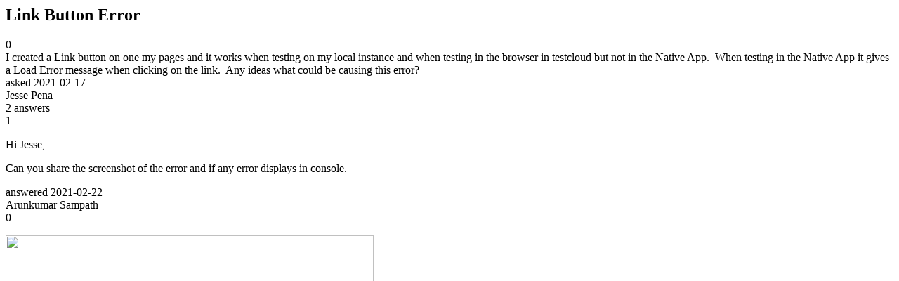

--- FILE ---
content_type: text/html;charset=utf-8
request_url: https://community.mendix.com/link/spaces/widgets/questions/105331
body_size: 3858
content:
<html>
<head>
	<title>Link Button Error | Mendix Forum</title>
	<meta name="Description" content="I created a Link button on one my pages and it works when testing on my local instance and when testing in the browser in testcloud but not in the Native App.  When testing in the Native App it gives a Load Error message when clicking on the link.  Any ideas what could be causing this error? 
">
</head>
<body itemscope itemtype="https://schema.org/QAPage">
	<div itemprop="mainEntity" itemscope itemtype="https://schema.org/Question">
		<h2 itemprop='name'>Link Button Error</h2>
		<div itemprop='upvoteCount'>0</div>
		<div itemprop='text'>I created a Link button on one my pages&nbsp;and it works when testing on my local instance and when testing in the browser in testcloud but not in the Native App.&nbsp; When testing in the Native App it gives a Load Error message when clicking on the link.&nbsp; Any ideas what could be causing this error?&nbsp;</div>
		<div>asked
			<time itemprop='dateCreated' datetime='2021-02-17'>2021-02-17</time>
		</div>
		<div itemprop='author' itemscope itemtype='https://schema.org/Person'><span itemprop='name'>Jesse Pena</span></div>
		<div><span itemprop='answerCount'>2</span> answers</div>
		<div itemprop='suggestedAnswer' itemscope itemtype='http://schema.org/Answer'>
	<div itemprop='upvoteCount'>1</div>
	<div itemprop='text'><p>Hi Jesse,&nbsp;</p>

<p>Can you share the screenshot of the error and if any error displays in console.</p>
</div>
	<div>answered
		<time itemprop='dateCreated' datetime='2021-02-22'>2021-02-22</time>
	</div>
	<div itemprop='author' itemscope itemtype='http://schema.org/Person'><span itemprop='name'>Arunkumar Sampath</span></div>
</div>
<div itemprop='suggestedAnswer' itemscope itemtype='http://schema.org/Answer'>
	<div itemprop='upvoteCount'>0</div>
	<div itemprop='text'><p><img data-image-guid="19703248369776734" src="file?guid=19703248369776734" style="height:863px; width:524px" /></p>

<p>&nbsp;</p>

<p style="margin-left:0in; margin-right:0in"><strong>2021-02-19 14:51:33.022157-0600 COSA WOM Test-Image App[1965:460556] THREAD WARNING: [&#39;Screenshot&#39;] took &#39;27.775146&#39; ms. Plugin should use a background thread.</strong></p>

<p style="margin-left:0in; margin-right:0in"><strong>2021-02-19 14:51:33.038447-0600 COSA WOM Test-Image App[1965:460556] WF: _userSettingsForUser mobile: {</strong></p>

<p style="margin-left:0in; margin-right:0in"><strong>&nbsp; &nbsp; </strong><strong>filterBlacklist = &nbsp; &nbsp; (</strong></p>

<p style="margin-left:0in; margin-right:0in"><strong>&nbsp; &nbsp; </strong><strong>);</strong></p>

<p style="margin-left:0in; margin-right:0in"><strong>&nbsp; &nbsp; </strong><strong>filterWhitelist = &nbsp; &nbsp; (</strong></p>

<p style="margin-left:0in; margin-right:0in"><strong>&nbsp; &nbsp; </strong><strong>);</strong></p>

<p style="margin-left:0in; margin-right:0in"><strong>&nbsp; &nbsp; </strong><strong>restrictWeb = 1;</strong></p>

<p style="margin-left:0in; margin-right:0in"><strong>&nbsp; &nbsp; </strong><strong>useContentFilter = 0;</strong></p>

<p style="margin-left:0in; margin-right:0in"><strong>&nbsp; &nbsp; </strong><strong>useContentFilterOverrides = 0;</strong></p>

<p style="margin-left:0in; margin-right:0in"><strong>&nbsp; &nbsp; </strong><strong>whitelistEnabled = 0;</strong></p>

<p style="margin-left:0in; margin-right:0in"><strong>}</strong></p>

<p style="margin-left:0in; margin-right:0in"><strong>2021-02-19 14:51:33.038496-0600 COSA WOM Test-Image App[1965:460556] WF: _WebFilterIsActive returning: NO</strong></p>

<p style="margin-left:0in; margin-right:0in"><strong>2021-02-19 14:51:33.040076-0600 COSA WOM Test-Image App[1965:460556] THREAD WARNING: [&#39;InAppBrowser&#39;] took &#39;16.667969&#39; ms. Plugin should use a background thread.</strong></p>

<p style="margin-left:0in; margin-right:0in"><strong>2021-02-19 14:51:33.156710-0600 COSA WOM Test-Image App[1965:460556] No</strong></p>

<p style="margin-left:0in; margin-right:0in"><strong>2021-02-19 14:51:33.156897-0600 COSA WOM Test-Image App[1965:460556] didStartProvisionalNavigation</strong></p>

<p style="margin-left:0in; margin-right:0in"><strong>2021-02-19 14:51:33.567802-0600 COSA WOM Test-Image App[1965:460556] Unbalanced calls to begin/end appearance transitions for &lt;UIViewController: 0x104a766f0&gt;.</strong></p>
</div>
	<div>answered
		<time itemprop='dateCreated' datetime='2021-02-22'>2021-02-22</time>
	</div>
	<div itemprop='author' itemscope itemtype='http://schema.org/Person'><span itemprop='name'>Jesse Pena</span></div>
</div>

	</div>

</body>

</html>
